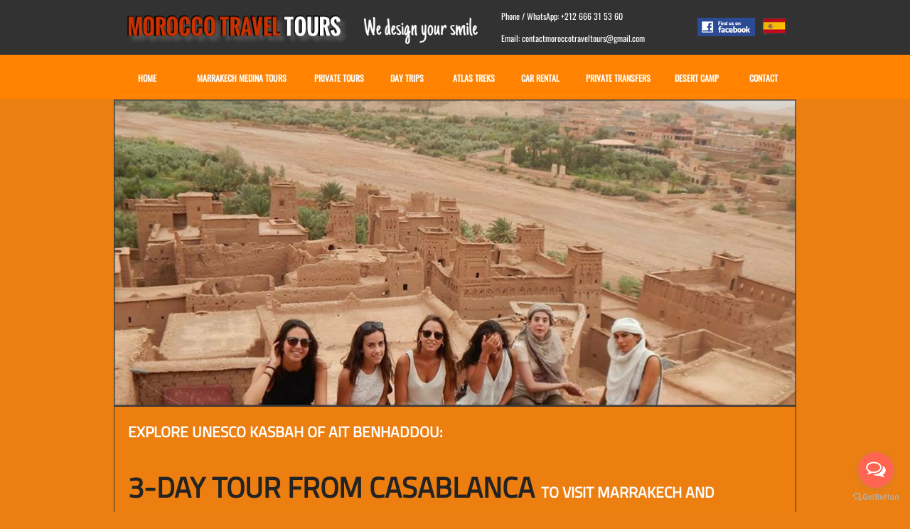

--- FILE ---
content_type: text/html
request_url: https://www.moroccotravel-tours.com/private-3-day-tour-from-casablanca-to-marrakech-and-ouarzazate.html
body_size: 39336
content:
<!DOCTYPE html>
<html lang="en-us"><head><meta charset="UTF-8"><title>3,4,5 day tour from Casablanca to Marrakech and Ouarzazate,Casablanca to Atlas mountains trip</title><meta name="viewport" content="width=960"><meta name="keywords" content="3,4,5 day tour from Casablanca to Marrakech and Ouarzazate,Casablanca to Atlas mountains trip, Morocco travel Tours ,morocco Excursions,morocco perfect tour,morocco destination"><meta name="description" content="We organize private 3 day tour from Casablanca to Marrakech and Ouarzazate via High Atlas mountains in popular private Morocco trip &amp; travel."><meta name="author" content="Marrakech Guided Tours in Morocco"><meta name="robots" content="index,follow">
<!--Master A Head-->
		<link rel="preload" href='https://fonts.googleapis.com/css?family=Oswald&display=swap' rel='stylesheet' type='text/css'>
		<link rel="preload" href='https://fonts.googleapis.com/css?family=Montserrat&display=swap' rel='stylesheet' type='text/css'>
		<link rel="preload" href='https://fonts.googleapis.com/css?family=Titillium+Web&display=swap' rel='stylesheet' type='text/css'>
<link rel="stylesheet" type="text/css" href="wpscripts-es/wpstyles.css"><style type="text/css">@font-face { font-family: 'Oswald'; src: url('wpscripts-es/wpb46e2df0.ttf'); }.OBJ-1,.OBJ-1:link,.OBJ-1:visited { background-image:url('wpimages/wp2bc919c7_1a.png');background-repeat:no-repeat;background-position:0px 0px;text-decoration:none;display:block;position:absolute; }.OBJ-1:hover { background-position:0px -102px; }.OBJ-1:active,a:link.OBJ-1.Activated,a:link.OBJ-1.Down,a:visited.OBJ-1.Activated,a:visited.OBJ-1.Down,.OBJ-1.Activated,.OBJ-1.Down { background-position:0px -51px; }.OBJ-1:focus { outline-style:none; }button.OBJ-1 { background-color:transparent;border:none 0px;padding:0;display:inline-block;cursor:pointer; }button.OBJ-1:disabled { pointer-events:none; }.OBJ-1.Inline { display:inline-block;position:relative;line-height:normal; }.OBJ-1 span,.OBJ-1:link span,.OBJ-1:visited span { color:#ffffff;font-family:Oswald,serif;font-weight:bold;text-decoration:none;text-align:center;text-transform:uppercase;font-style:normal;left:2px;top:16px;width:89px;height:19px;line-height:19px;font-size:12px;display:block;position:absolute;cursor:pointer; }.OBJ-1.Disabled span,a:link.OBJ-1.Disabled span,a:visited.OBJ-1.Disabled span,a:hover.OBJ-1.Disabled span,a:active.OBJ-1.Disabled span { color:#e0e0e0; }.OBJ-2 { line-height:51px; }.OBJ-3,.OBJ-3:link,.OBJ-3:visited { background-image:url('wpimages/wpa2576170_1a.png');background-repeat:no-repeat;background-position:0px 0px;text-decoration:none;display:block;position:absolute; }.OBJ-3:hover { background-position:0px -102px; }.OBJ-3:active,a:link.OBJ-3.Activated,a:link.OBJ-3.Down,a:visited.OBJ-3.Activated,a:visited.OBJ-3.Down,.OBJ-3.Activated,.OBJ-3.Down { background-position:0px -51px; }.OBJ-3:focus { outline-style:none; }button.OBJ-3 { background-color:transparent;border:none 0px;padding:0;display:inline-block;cursor:pointer; }button.OBJ-3:disabled { pointer-events:none; }.OBJ-3.Inline { display:inline-block;position:relative;line-height:normal; }.OBJ-3 span,.OBJ-3:link span,.OBJ-3:visited span { color:#ffffff;font-family:Oswald,serif;font-weight:bold;text-decoration:none;text-align:center;text-transform:uppercase;font-style:normal;left:2px;top:16px;width:170px;height:19px;line-height:19px;font-size:12px;display:block;position:absolute;cursor:pointer; }.OBJ-3.Disabled span,a:link.OBJ-3.Disabled span,a:visited.OBJ-3.Disabled span,a:hover.OBJ-3.Disabled span,a:active.OBJ-3.Disabled span { color:#e0e0e0; }.OBJ-4,.OBJ-4:link,.OBJ-4:visited { background-image:url('wpimages/wp498297d3_1a.png');background-repeat:no-repeat;background-position:0px 0px;text-decoration:none;display:block;position:absolute; }.OBJ-4:hover { background-position:0px -102px; }.OBJ-4:active,a:link.OBJ-4.Activated,a:link.OBJ-4.Down,a:visited.OBJ-4.Activated,a:visited.OBJ-4.Down,.OBJ-4.Activated,.OBJ-4.Down { background-position:0px -51px; }.OBJ-4:focus { outline-style:none; }button.OBJ-4 { background-color:transparent;border:none 0px;padding:0;display:inline-block;cursor:pointer; }button.OBJ-4:disabled { pointer-events:none; }.OBJ-4.Inline { display:inline-block;position:relative;line-height:normal; }.OBJ-4 span,.OBJ-4:link span,.OBJ-4:visited span { color:#ffffff;font-family:Oswald,serif;font-weight:bold;text-decoration:none;text-align:center;text-transform:uppercase;font-style:normal;left:2px;top:16px;width:95px;height:19px;line-height:19px;font-size:12px;display:block;position:absolute;cursor:pointer; }.OBJ-4.Disabled span,a:link.OBJ-4.Disabled span,a:visited.OBJ-4.Disabled span,a:hover.OBJ-4.Disabled span,a:active.OBJ-4.Disabled span { color:#e0e0e0; }.OBJ-5,.OBJ-5:link,.OBJ-5:visited { background-image:url('wpimages/wp36a1350b_1a.png');background-repeat:no-repeat;background-position:0px 0px;text-decoration:none;display:block;position:absolute; }.OBJ-5:hover { background-position:0px -102px; }.OBJ-5:active,a:link.OBJ-5.Activated,a:link.OBJ-5.Down,a:visited.OBJ-5.Activated,a:visited.OBJ-5.Down,.OBJ-5.Activated,.OBJ-5.Down { background-position:0px -51px; }.OBJ-5:focus { outline-style:none; }button.OBJ-5 { background-color:transparent;border:none 0px;padding:0;display:inline-block;cursor:pointer; }button.OBJ-5:disabled { pointer-events:none; }.OBJ-5.Inline { display:inline-block;position:relative;line-height:normal; }.OBJ-5 span,.OBJ-5:link span,.OBJ-5:visited span { color:#ffffff;font-family:Oswald,serif;font-weight:bold;text-decoration:none;text-align:center;text-transform:uppercase;font-style:normal;left:2px;top:16px;width:123px;height:19px;line-height:19px;font-size:12px;display:block;position:absolute;cursor:pointer; }.OBJ-5.Disabled span,a:link.OBJ-5.Disabled span,a:visited.OBJ-5.Disabled span,a:hover.OBJ-5.Disabled span,a:active.OBJ-5.Disabled span { color:#e0e0e0; }.C-1 { line-height:21.00px;font-family:"Oswald", serif;font-style:normal;font-weight:700;color:#ffffff;background-color:transparent;text-decoration:none;font-variant:normal;font-size:12.0px;vertical-align:0; }.C-2 { line-height:21.00px;font-family:"Oswald", serif;font-style:normal;font-weight:normal;color:#ffffff;background-color:transparent;text-decoration:none;font-variant:normal;font-size:12.0px;vertical-align:0; }.C-3 { line-height:21.00px;font-family:"Oswald", serif;font-style:normal;font-weight:normal;color:#2d2d2d;background-color:transparent;text-decoration:none;font-variant:normal;font-size:12.0px;vertical-align:0; }a.C-3:link, a:link .C-3 { color:#424242;text-decoration:underline; }a.C-3:visited, a:visited .C-3 { color:#424242;text-decoration:underline; }a.C-3:hover, a:hover .C-3 { color:#434343;text-decoration:underline; }a.C-3:active, a:active .C-3 { color:#3b3b3b;text-decoration:underline; }.C-4 { line-height:21.00px;font-family:"Oswald", serif;font-style:normal;font-weight:normal;color:#ffffff;background-color:transparent;text-decoration:none;font-variant:normal;font-size:12.0px;vertical-align:0; }a.C-4:link, a:link .C-4, a.C-4:visited, a:visited .C-4, a.C-4:hover, a:hover .C-4, a.C-4:active, a:active .C-4 { color:#ffffff;text-decoration:none; }.C-5 { line-height:21.00px;font-family:"Oswald", serif;font-style:normal;font-weight:700;color:#ffffff;background-color:transparent;text-decoration:none;font-variant:normal;font-size:12.0px;vertical-align:0; }a.C-5:link, a:link .C-5, a.C-5:visited, a:visited .C-5, a.C-5:hover, a:hover .C-5, a.C-5:active, a:active .C-5 { color:#ffffff;text-decoration:none; }.OBJ-6,.OBJ-6:link,.OBJ-6:visited { background-image:url('wpimages/wpe81715d9_1a.png');background-repeat:no-repeat;background-position:0px 0px;text-decoration:none;display:block;position:absolute; }.OBJ-6:hover { background-position:0px -112px; }.OBJ-6:active,a:link.OBJ-6.Activated,a:link.OBJ-6.Down,a:visited.OBJ-6.Activated,a:visited.OBJ-6.Down,.OBJ-6.Activated,.OBJ-6.Down { background-position:0px -56px; }.OBJ-6.Disabled,a:link.OBJ-6.Disabled,a:visited.OBJ-6.Disabled,a:hover.OBJ-6.Disabled,a:active.OBJ-6.Disabled { background-position:0px -168px; }.OBJ-6:focus { outline-style:none; }button.OBJ-6 { background-color:transparent;border:none 0px;padding:0;display:inline-block;cursor:pointer; }button.OBJ-6:disabled { pointer-events:none; }.OBJ-6.Inline { display:inline-block;position:relative;line-height:normal; }.OBJ-7 { line-height:56px; }.C-6 { line-height:29.00px;font-family:"Oswald", serif;font-style:normal;font-weight:700;color:#ffffff;background-color:transparent;text-decoration:none;font-variant:normal;font-size:17.3px;vertical-align:0; }.C-7 { line-height:27.00px;font-family:"Oswald", serif;font-style:normal;font-weight:normal;color:#000000;background-color:transparent;text-decoration:none;font-variant:normal;font-size:16.0px;vertical-align:0; }.C-8 { line-height:26.00px;font-family:"Oswald", serif;font-style:normal;font-weight:normal;color:#ffffff;background-color:transparent;text-decoration:none;font-variant:normal;font-size:14.7px;vertical-align:0; }.C-9 { line-height:26.00px;font-family:"Oswald", serif;font-style:normal;font-weight:normal;color:#ffffff;background-color:transparent;text-decoration:none;font-variant:normal;font-size:14.7px;vertical-align:0; }a.C-9:link, a:link .C-9 { color:#424242;text-decoration:underline; }a.C-9:visited, a:visited .C-9 { color:#424242;text-decoration:underline; }a.C-9:hover, a:hover .C-9 { color:#434343;text-decoration:underline; }a.C-9:active, a:active .C-9 { color:#3b3b3b;text-decoration:underline; }.C-10 { line-height:8.00px;font-family:"Verdana", sans-serif;font-style:normal;font-weight:normal;color:#000000;background-color:transparent;text-decoration:none;font-variant:normal;font-size:6.7px;vertical-align:0; }.C-11 { line-height:26.00px;font-family:"Oswald", serif;font-style:normal;font-weight:normal;color:#000000;background-color:transparent;text-decoration:none;font-variant:normal;font-size:14.7px;vertical-align:0; }a.C-11:link, a:link .C-11 { color:#424242;text-decoration:underline; }a.C-11:visited, a:visited .C-11 { color:#424242;text-decoration:underline; }a.C-11:hover, a:hover .C-11 { color:#434343;text-decoration:underline; }a.C-11:active, a:active .C-11 { color:#3b3b3b;text-decoration:underline; }.C-12 { line-height:18.00px;font-family:"Verdana", sans-serif;font-style:normal;font-weight:normal;color:#000000;background-color:transparent;text-decoration:none;font-variant:normal;font-size:16.0px;vertical-align:0; }@font-face { font-family: 'Titillium Web'; src: url('wpscripts-es/wp835571d2.ttf'); }.P-1 { text-align:left;line-height:1px;font-family:"Titillium Web", serif;font-style:normal;font-weight:700;color:#ffffff;background-color:transparent;font-variant:normal;font-size:21.0px;vertical-align:0; }.C-13 { line-height:32.00px;font-family:"Titillium Web", serif;font-style:normal;font-weight:700;color:#ffffff;background-color:transparent;text-decoration:none;font-variant:normal;font-size:21.3px;vertical-align:0; }.P-2 { text-align:left;line-height:1px;font-family:"Titillium Web", serif;font-style:normal;font-weight:700;color:#232323;background-color:transparent;font-variant:normal;font-size:40.0px;vertical-align:0; }.C-14 { line-height:61.00px;font-family:"Titillium Web", serif;font-style:normal;font-weight:700;color:#232323;background-color:transparent;text-decoration:none;font-variant:normal;font-size:40.0px;vertical-align:0; }.C-15 { line-height:32.00px;font-family:"Titillium Web", serif;font-style:normal;font-weight:700;color:#00121d;background-color:transparent;text-decoration:none;font-variant:normal;font-size:21.3px;vertical-align:0; }.C-16 { line-height:32.00px;font-family:"Titillium Web", serif;font-style:normal;font-weight:700;color:#323232;background-color:transparent;text-decoration:none;font-variant:normal;font-size:21.3px;vertical-align:0; }@font-face { font-family: 'Montserrat'; src: url('wpscripts-es/wpefa5ade2.ttf'); }.C-17 { line-height:22.00px;font-family:"Montserrat", serif;font-style:normal;font-weight:normal;color:#ffffff;background-color:transparent;text-decoration:none;font-variant:normal;font-size:16.0px;vertical-align:0; }.C-18 { line-height:22.00px;font-family:"Montserrat", serif;font-style:normal;font-weight:normal;color:#ffffff;background-color:transparent;text-decoration:underline;font-variant:normal;font-size:16.0px;vertical-align:0; }.C-19 { line-height:22.00px;font-family:"Montserrat", serif;font-style:normal;font-weight:normal;color:#ffffff;background-color:transparent;text-decoration:underline;font-variant:normal;font-size:16.0px;vertical-align:0; }a.C-19:link, a:link .C-19 { color:#424242;text-decoration:underline; }a.C-19:visited, a:visited .C-19 { color:#424242;text-decoration:underline; }a.C-19:hover, a:hover .C-19 { color:#434343;text-decoration:underline; }a.C-19:active, a:active .C-19 { color:#3b3b3b;text-decoration:underline; }.C-20 { line-height:32.00px;font-family:"Titillium Web", serif;font-style:normal;font-weight:700;color:#323232;background-color:transparent;text-decoration:underline;font-variant:normal;font-size:21.3px;vertical-align:0; }.OBJ-8 { background:transparent url('wpimages/wpe8f132cb.png') no-repeat left top; }.P-3 { text-align:center;margin-bottom:10.9px;line-height:1px;font-family:"Montserrat", serif;font-style:normal;font-weight:700;color:#ffffff;background-color:transparent;font-variant:normal;font-size:19.0px;vertical-align:0; }.C-21 { line-height:26.00px;font-family:"Montserrat", serif;font-style:normal;font-weight:700;color:#ffffff;background-color:transparent;text-decoration:none;font-variant:normal;font-size:18.7px;vertical-align:0; }a.C-21:link, a:link .C-21 { color:#ffffff;text-decoration:underline; }a.C-21:visited, a:visited .C-21 { color:#ffffff; }a.C-21:hover, a:hover .C-21 { color:#ff8200;text-decoration:underline; }a.C-21:active, a:active .C-21 { color:#ff8200;text-decoration:underline; }.OBJ-9 { background:transparent url('wpimages/wp42b9722b.png') no-repeat left top; }</style><script type="text/javascript" src="wpscripts-es/jquery.js"></script><script type="text/javascript" src="wpscripts-es/jquery.wputils.js"></script><script type="text/javascript" src="wpscripts-es/jquery.wplightbox.js"></script><script type="text/javascript">wpRedirectMobile('private-3-day-tour-from-casablanca-to-marrakech-and-ouarzazate-m.html',0);
$(document).ready(function() {
$("a.ActiveButton").bind({ mousedown:function(){if ( $(this).attr('disabled') === undefined ) $(this).addClass('Activated');}, mouseleave:function(){ if ( $(this).attr('disabled') === undefined ) $(this).removeClass('Activated');}, mouseup:function(){ if ( $(this).attr('disabled') === undefined ) $(this).removeClass('Activated');}});$('.wplightbox').wplightbox({"loadBtnSrc":"wpimages/lightbox_load.gif","playBtnSrc":"wpimages/lightbox_play.png","playOverBtnSrc":"wpimages/lightbox_play_over.png","pauseBtnSrc":"wpimages/lightbox_pause.png","pauseOverBtnSrc":"wpimages/lightbox_pause_over.png","border_e":"wpimages/lightbox_e_6.png","border_n":"wpimages/lightbox_n_6.png","border_w":"wpimages/lightbox_w_6.png","border_s":"wpimages/lightbox_s_6.png","border_ne":"wpimages/lightbox_ne_6.png","border_se":"wpimages/lightbox_se_6.png","border_nw":"wpimages/lightbox_nw_6.png","border_sw":"wpimages/lightbox_sw_6.png","closeBtnSrc":"wpimages/lightbox_close_2.png","closeOverBtnSrc":"wpimages/lightbox_close_over_2.png","nextBtnSrc":"wpimages/lightbox_next_2.png","nextOverBtnSrc":"wpimages/lightbox_next_over_2.png","prevBtnSrc":"wpimages/lightbox_prev_2.png","prevOverBtnSrc":"wpimages/lightbox_prev_over_2.png","blankSrc":"wpscripts-es/blank.gif","bBkgrndClickable":true,"strBkgrndCol":"#000000","nBkgrndOpacity":0.5,"strContentCol":"#ffffff","nContentOpacity":0.8,"strCaptionCol":"#ec7f12","nCaptionOpacity":1.0,"nCaptionType":1,"bCaptionCount":true,"strCaptionFontType":"Tahoma,Serif","strCaptionFontCol":"#ffffff","nCaptionFontSz":15,"bShowPlay":true,"bAnimateOpenClose":true,"nPlayPeriod":2000});enableSmoothScroll();});
</script><link rel="icon" href="favicon.ico" type="image/x-icon" sizes="16x16 32x32 48x48 64x64"><link rel="shortcut icon" href="favicon.ico" type="image/x-icon" sizes="16x16 32x32 48x48 64x64"><script>
  (function(i,s,o,g,r,a,m){i['GoogleAnalyticsObject']=r;i[r]=i[r]||function(){
  (i[r].q=i[r].q||[]).push(arguments)},i[r].l=1*new Date();a=s.createElement(o),
  m=s.getElementsByTagName(o)[0];a.async=1;a.src=g;m.parentNode.insertBefore(a,m)
  })(window,document,'script','//www.google-analytics.com/analytics.js','ga');

  ga('create', 'UA-42446438-1', 'morocco-cameltrekking.com');
  ga('send', 'pageview');

</script></head><body style="height:2198px;background:#ec7f12 url('wpimages/wp3765603d_1a.png') repeat-x scroll center top;background-size:auto;">
<!--Master A Body Start-->
		
		<!-- GetButton.io widget -->
<script type="text/javascript">
    (function () {
        var options = {
            whatsapp: "+212 666 31 53 60", // WhatsApp number
            email: "contactmoroccotraveltours@gmail.com", // Email
            call_to_action: "Message us", // Call to action
            button_color: "#FF6550", // Color of button
            position: "right", // Position may be 'right' or 'left'
            order: "whatsapp,email", // Order of buttons
        };
        var proto = document.location.protocol, host = "getbutton.io", url = proto + "//static." + host;
        var s = document.createElement('script'); s.type = 'text/javascript'; s.async = true; s.src = url + '/widget-send-button/js/init.js';
        s.onload = function () { WhWidgetSendButton.init(host, proto, options); };
        var x = document.getElementsByTagName('script')[0]; x.parentNode.insertBefore(s, x);
    })();
</script>
<!-- /GetButton.io widget -->

		<script type="text/javascript">
$(document).ready(function () {
    //Disable cut copy paste
    $('body').bind('cut copy paste', function (e) {
        e.preventDefault();
    });
   
    //Disable mouse right click
    $("body").on("contextmenu",function(e){
        return false;
    });
});
</script>
<div style="height:inherit;width:100%;min-width:960px;margin:0;position:absolute;background:transparent url('wpimages/wp08d95f59_1a.png') repeat-x scroll center 77px;background-size:auto;"></div><div style="height:inherit;width:100%;min-width:960px;margin:0;position:absolute;background:transparent url('wpimages/wpee1f9cfe_1a.png') repeat-x scroll center bottom;background-size:auto;"></div><div id="divMain" style="background:transparent;margin-left:auto;margin-right:auto;position:relative;width:960px;height:2198px;"><div style="position:absolute;left:0px;top:74px;width:960px;height:72px;"><a href="./" id="nav_19_B1" class="OBJ-1 ActiveButton OBJ-2" style="display:block;position:absolute;left:0px;top:10px;width:93px;height:51px;"><span>Home</span></a><a href="guided-marrakech-medina-excursions.html" id="nav_19_B2" class="OBJ-3 ActiveButton OBJ-2" style="display:block;position:absolute;left:93px;top:10px;width:174px;height:51px;"><span>Marrakech&nbsp;Medina&nbsp;Tours</span></a><a href="tours-in-morocco.html" id="nav_19_B3" class="OBJ-4 ActiveButton OBJ-2" style="display:block;position:absolute;left:267px;top:10px;width:99px;height:51px;"><span>Private&nbsp;Tours</span></a><a href="day-trips.html" id="nav_19_B4" class="OBJ-1 ActiveButton OBJ-2" style="display:block;position:absolute;left:366px;top:10px;width:93px;height:51px;"><span>Day&nbsp;Trips</span></a><a href="camel-trek-morocco.html" id="nav_19_B5" class="OBJ-1 ActiveButton OBJ-2" style="display:block;position:absolute;left:460px;top:10px;width:93px;height:51px;"><span>Atlas&nbsp;Treks</span></a><a href="car-rental-marrakech.html" id="nav_19_B6" class="OBJ-1 ActiveButton OBJ-2" style="display:block;position:absolute;left:553px;top:10px;width:93px;height:51px;"><span>Car&nbsp;Rental</span></a><a href="transfer.html" id="nav_19_B7" class="OBJ-5 ActiveButton OBJ-2" style="display:block;position:absolute;left:646px;top:10px;width:127px;height:51px;"><span>Private&nbsp;Transfers</span></a><a href="desert-sahara-camp.html" id="nav_19_B8" class="OBJ-1 ActiveButton OBJ-2" style="display:block;position:absolute;left:773px;top:10px;width:93px;height:51px;"><span>Desert&nbsp;camp</span></a><a href="contact-us.html" id="nav_19_B9" class="OBJ-1 ActiveButton OBJ-2" style="display:block;position:absolute;left:867px;top:10px;width:93px;height:51px;"><span>Contact</span></a></div><map id="map1" name="map1"><area shape="poly" coords="36,27,34,22,34,12,36,7,34,5,3,5,2,16,2,26,6,28,9,27,13,26,18,26,26,27,31,28" href="https://www.moroccotravel-tours.com/bienvenidos.html" alt=""></map><img alt="" usemap="#map1" src="wpimages/wpc2743487_1a.png" style="position:absolute;left:911px;top:21px;width:38px;height:32px;"><img alt="" src="wpimages/wpee915792_1a.png" style="position:absolute;left:352px;top:24px;width:160px;height:38px;"><map id="map2" name="map2"><area shape="poly" coords="57,42,54,33,53,28,54,18,57,10,53,6,40,5,1,5,1,41,7,44,12,43,19,41,34,41,44,42,48,43,57,44" href="https://www.moroccotravel-tours.com/bienvenidos.html" alt=""></map><img alt="" usemap="#map2" src="wpimages/wp37aef1c9_1a.png" style="position:absolute;left:624px;top:1793px;width:58px;height:49px;"><map id="map3" name="map3"><area shape="poly" coords="116,0,1,0,0,3,0,33,1,37,116,37" href="https://www.facebook.com/pages/Morocco-travel-tour/394018114064420" target="_blank" alt=""></map><img alt="" usemap="#map3" src="wpimages/wpf929058f_1a.png" style="position:absolute;left:722px;top:1799px;width:116px;height:37px;"><map id="map4" name="map4"><area shape="poly" coords="132,96,134,88,134,44,133,6,130,3,4,3,2,7,2,85,3,95,5,97,131,97" href="https://www.tripadvisor.com/Attraction_Review-g293732-d10209578-Reviews-Morocco_Travel_Tours-Casablanca_Grand_Casablanca_Region.html" target="_blank" alt=""></map><img alt="" usemap="#map4" src="wpimages/wp2ec4f4fc_1a.png" style="position:absolute;left:217px;top:2000px;width:135px;height:97px;"><div style="position:absolute;left:213px;top:2140px;width:535px;height:35px;overflow:hidden;"><p class="Body"><span class="C-1">Morocco Travel Tours.<span class="C-2"> 2025/2026 Website designed by <a href="https://www.gomarnad.com" target="_blank" class="C-3">Local Web Experts</a></span></span></p></div><img alt="" src="wpimages/wp2474801a_1a.png" style="position:absolute;left:6px;top:1882px;width:213px;height:213px;"><div style="position:absolute;left:545px;top:12px;width:217px;height:28px;overflow:hidden;"><p class="Body"><span class="C-2">Phone / WhatsApp: +212 666 31 53 60</span></p></div><div style="position:absolute;left:545px;top:43px;width:264px;height:25px;overflow:hidden;"><p class="Body"><a href="mailto:contactmoroccotraveltours@gmail.com" class="C-4">Email: contactmoroccotraveltours@gmail.com</a></p></div><div style="position:absolute;left:256px;top:1878px;width:393px;height:28px;overflow:hidden;"><p class="Body"><span class="C-1">+212 666 31 53 60</span></p></div><img alt="" src="wpimages/wp6e26202f_1a.png" style="position:absolute;left:215px;top:1932px;width:21px;height:16px;"><div style="position:absolute;left:251px;top:1932px;width:388px;height:25px;overflow:hidden;"><p class="Body"><a href="mailto:contactmoroccotraveltours@gmail.com" class="C-5">contactmoroccotraveltours@gmail.com</a></p></div><img alt="" src="wpimages/wp97d4c51a_1a.png" style="position:absolute;left:204px;top:1872px;width:47px;height:30px;"><img alt="" src="wpimages/wpa5249d60_1a.png" style="position:absolute;left:392px;top:1989px;width:109px;height:109px;"><img alt="" src="wpimages/wp41a483eb_1a.png" style="position:absolute;left:213px;top:1967px;width:342px;height:1px;"><img alt="" src="wpimages/wp1b483400_1a.png" style="position:absolute;left:213px;top:2126px;width:300px;height:1px;"><a href="#" id="btn_21" class="OBJ-6 ActiveButton OBJ-7" style="position:absolute;left:883px;top:1790px;width:56px;height:56px;"></a><div style="position:absolute;left:215px;top:2176px;width:320px;height:5px;">
<a href="https://info.flagcounter.com/4CPX"><img src="https://s10.flagcounter.com/count2/4CPX/bg_FFFFFF/txt_000000/border_CCCCCC/columns_4/maxflags_24/viewers_0/labels_0/pageviews_0/flags_0/percent_0/" alt="Flag Counter" border="0"></a>
</div><img src="wpimages/wp5fb95f86_1a.png" alt="" width="315" height="46" style="position:absolute;left:18px;top:20px;width:315px;height:46px;"><div style="position:absolute;left:595px;top:1900px;width:353px;height:291px;overflow:hidden;"><h3 class="Heading-3"><span class="C-6">GUIDED MARRAKECH MEDINA TOURS 2025/2026</span></h3><p class="Normal"><span class="C-7"><br></span></p><p class="Default"><span class="C-8">* <a href="marrakech-medina-food-tour.html" class="C-9">Food tour in the Medina of Marrakech</a></span></p><p class="Normal"><span class="C-10"><br></span></p><p class="Default"><span class="C-8">* <a href="marrakech-handicrafts-souks-tour.html" class="C-9">Marrakech Shopping crafts guided Tour</a></span></p><p class="Normal"><span class="C-10"><br></span></p><p class="Default"><span class="C-8">* <a href="hidden-sides-of-marrakech-tour.html" class="C-9">Marrakech Hidden Sides Tour</a></span></p><p class="Normal"><span class="C-10"><br></span></p><p class="Default"><span class="C-8">* <a href="marrakech-gardens-horse-drawn-carriage-tour.html" class="C-9">Marrakech Gardens Tour by Horse Drawn Carriage</a></span></p><p class="Normal"><span class="C-10"><br></span></p><p class="Default"><span class="C-8">* <a href="historical-tour-of-marrakech-with-guide.html" class="C-11">Private Historical Tour of the Marrakech</a></span></p><p class="Normal"><span class="C-12"><br></span></p></div><img alt="" src="wpimages/wp3e250b6e_1a.png" style="position:absolute;left:392px;top:1796px;width:177px;height:42px;"><img src="wpimages/wp7c00ad3f_1a.png" alt="" width="315" height="45" style="position:absolute;left:35px;top:1799px;width:315px;height:45px;"><map id="map5" name="map5"><area shape="poly" coords="81,0,1,0,0,2,0,26,81,26" href="https://www.facebook.com/pages/Morocco-travel-tour/394018114064420" target="_blank" alt=""></map><img alt="" usemap="#map5" src="wpimages/wpf54f61b1_1a.png" style="position:absolute;left:821px;top:25px;width:81px;height:26px;"><a data-lightbox="{&quot;galleryId&quot;:&quot;wplightbox&quot;,&quot;caption&quot;:&quot;Morocco Travel Tours&quot;,&quot;width&quot;:800,&quot;height&quot;:600}" class="wplightbox" href="aitbenhaddou-morocco-2.jpg"><img alt="Morocco Travel Tours,private tours and excursions" title="Morocco Travel Tours,private tours and excursions" src="wpimages/wpc78878ff_01_1a.jpg" style="position:absolute;left:0px;top:140px;width:960px;height:431px;"></a><div class="OBJ-9" style="position:absolute;left:0px;top:571px;width:960px;height:1192px;"><div style="position:absolute;left:20px;top:20px;width:920px;height:603px;overflow:hidden;"><h1 class="Heading-1 P-1"><span class="C-13">EXPLORE UNESCO KASBAH OF AIT BENHADDOU:</span></h1><h1 class="Heading-1 P-2"><span class="C-14">3-<wbr>DAY TOUR FROM CASABLANCA </span><span class="C-13">TO VISIT MARRAKECH AND OUARZAZATE IN HIGH ATLAS</span></h1><p class="Body"><span class="C-15"><br></span></p><p class="Default3"><span class="C-16">DAY 1: </span><span class="C-17">Today we will drive to Ouarzazate via the high atlas mountains, in the way we will stop for photos of the beautifull vues of the mountains, when we reach ouarzazate we will begin by the film studios located in the entrance of the town, then the famous kasbah of Taourirt the ex residence of the familly glaouie, then the musee of the cinema. Overnight in Ouarzazate.</span></p><p class="Normal2"><span class="C-12"><br></span></p><p class="Default3"><span class="C-16">DAY 2 : </span><span class="C-17">Today we will drive from Ouarzazate to the UNESCO site of aitbenhaddou a home of dozens of films such as GLADIATOR, LAWRENCE OF ARABIA…. After the visit of the site we will continue via the old caravan pass routes, we visit the kasbah of telouet before to cross the highest pass routes the TIZIN-<wbr>TICHKA PASS 2260m alt, by the evening we arrive to Marrakech, to explore the climat night of it’s square, &nbsp;overnight in Marrakech.</span></p><p class="Default3"><span class="C-17"><br></span></p><p class="Default3"><span class="C-16">DAY 3 : </span><span class="C-17">After the breakfast you will start your Marrakech city tour&nbsp;, the koutoubia mosque, saadian tombs, bahia palace, majorelles gardens, the famous jamma lafna square and the souks, by the evening transfer to casablanca or elswhere on request.</span></p><p class="Default3"><span class="C-17"><br></span></p><p class="Default3"><span class="C-17"><br></span></p><p class="Default3"><span class="C-18">For more details and informations please <a href="contact-us.html" class="C-19">contact us.</a></span></p></div><div style="position:absolute;left:458px;top:682px;width:482px;height:446px;overflow:hidden;"><p class="Body"><span class="C-20">INCLUDED IN 3 DAY CASABLANCA TRIP:</span></p><p class="Body"><span class="C-17">Private transport in 4×4 </span></p><p class="Body"><span class="C-17">Driver / experienced guide</span></p><p class="Body"><span class="C-17">Accommodation in hotel / riad</span></p><p class="Body"><span class="C-17">Dinners and breakfasts</span></p><p class="Normal2"><span class="C-12"><br></span></p><p class="Body"><span class="C-20">NOT INCLUDED:</span></p><p class="Body"><span class="C-17">Plane tickets (we will pick up you at the airport/ferry port/train station)</span></p><p class="Body"><span class="C-17">Lunches and drinks</span></p><p class="Body"><span class="C-17">Tickets for Monuments and tips</span></p></div><a data-lightbox="{&quot;galleryId&quot;:&quot;wplightbox&quot;,&quot;caption&quot;:&quot;Morocco Travel Tours&quot;,&quot;width&quot;:800,&quot;height&quot;:600}" class="wplightbox" href="marrakech-jamma-el-fna-henna.jpg"><img alt="Morocco Travel Tours,private tours and excursions" title="Morocco Travel Tours,private tours and excursions" src="wpimages/wp8702afee_01_1a.jpg" style="position:absolute;left:20px;top:683px;width:366px;height:217px;"></a><a data-lightbox="{&quot;galleryId&quot;:&quot;wplightbox&quot;,&quot;caption&quot;:&quot;Morocco Travel Tours&quot;,&quot;width&quot;:800,&quot;height&quot;:600}" class="wplightbox" href="atlas-mountains-morocco-2.jpg"><img alt="Morocco Travel Tours,private tours and excursions" title="Morocco Travel Tours,private tours and excursions" src="wpimages/wpde82015e_01_1a.jpg" style="position:absolute;left:20px;top:900px;width:366px;height:217px;"></a><div class="OBJ-8" style="position:absolute;left:20px;top:625px;width:226px;height:58px;"></div><div style="position:absolute;left:20px;top:637px;width:226px;height:40px;overflow:hidden;"><p class="Sub-Title P-3"><a href="contact-us.html" class="C-21">CONTACT US</a></p></div></div><table id="nav_19_B2M" data-fade="0" data-minwidth="160" data-hOffset="3" data-vOffset="0" data-xPad="11" data-yPad="11" data-balance="1" style="visibility:hidden;"><tr><td><a title="" href="marrakech-medina-food-tour.html">Marrakech Medina Food Tour</a></td></tr><tr><td><a title="" href="historical-tour-of-marrakech-with-guide.html">Marrakech Historical Tour</a></td></tr><tr><td><a title="" href="hidden-sides-of-marrakech-tour.html">The Hidden Sides of Marrakech Tour</a></td></tr><tr><td><a title="" href="marrakech-handicrafts-souks-tour.html">Marrakech Souks &amp; Handicrafts Tour</a></td></tr><tr><td><a title="" href="marrakech-gardens-horse-drawn-carriage-tour.html">Marrakech Gardens Horse Drawn Carriage</a></td></tr></table><table id="nav_19_B3M" data-fade="0" data-minwidth="160" data-hOffset="3" data-vOffset="0" data-xPad="11" data-yPad="11" data-balance="1" style="visibility:hidden;"><tr><td><a title="" href="private-tours-from-marrakech.html" id="nav_19_B3M_L1">Tours from Marrakech</a></td></tr><tr><td><a title="" href="private-tours-from-fes.html" id="nav_19_B3M_L2">Desert tours from Fes</a></td></tr><tr><td><a title="" href="tours-from-ouarzazate-to-merzouga.html" id="nav_19_B3M_L3">Tours from Ouarzazate</a></td></tr><tr><td><a title="" href="private-tours-from-casablanca.html" id="nav_19_B3M_L4">Tours from Casablanca</a></td></tr><tr><td><a title="" href="private-tours-from-tangier.html" id="nav_19_B3M_L5">Tour from Tangier</a></td></tr><tr><td><a title="" href="private-tours-from-agadir.html" id="nav_19_B3M_L6">Tours from Agadir</a></td></tr></table><table id="nav_19_B3M_M1" data-fade="0" data-minwidth="160" data-hOffset="3" data-vOffset="0" data-xPad="11" data-yPad="11" data-balance="1" style="visibility:hidden;"><tr><td><a title="" href="2-days-from-marrakech-to-zagora.html">2 Day tour to Atlas and Zagora desert</a></td></tr><tr><td><a title="" href="2-days-from-marrakech-to-essaouira-and-agadir.html">2 Day tour to Essaouira and Agadir</a></td></tr><tr><td><a title="" href="3-days-from-marrakech-to-merzouga-desert.html">3 Day tour to Merzouga desert</a></td></tr><tr><td><a title="" href="4-days-from-marrakech-to-merzouga-desert.html">4 Day tour to Merzouga desert</a></td></tr><tr><td><a title="" href="morocco-from-the-inside-4-days.html">4 Day Morocco tour from the inside</a></td></tr><tr><td><a title="" href="morocco-mountains-discovery-4-days.html">4 Day tour to discover Atlas mountains</a></td></tr><tr><td><a title="" href="highlight-of-morocco-4-days.html">4 Day tour to explore Highlight of Morocco</a></td></tr><tr><td><a title="" href="5-days-from-marrakech-to-merzouga-desert.html">5 Day camel trek tour to Sahara desert</a></td></tr></table><table id="nav_19_B3M_M2" data-fade="0" data-minwidth="160" data-hOffset="3" data-vOffset="0" data-xPad="11" data-yPad="11" data-balance="1" style="visibility:hidden;"><tr><td><a title="" href="2-days-from-fes-to-merzouga.html">2 Day camel trekking tour in Merzouga desert</a></td></tr><tr><td><a title="" href="3-day-tour-from-fes-to-merzouga-and-marrakech.html">3 Day tour to Sahara desert and Marrakech</a></td></tr><tr><td><a title="" href="4-days-tour-from-fes-to-merzouga.html">4 Day tour to explore desert and Marrakech</a></td></tr></table><table id="nav_19_B3M_M3" data-fade="0" data-minwidth="160" data-hOffset="3" data-vOffset="0" data-xPad="11" data-yPad="11" data-balance="1" style="visibility:hidden;"><tr><td><a title="" href="2-day-tour-from-ouarzazate-to-chegaga-desert.html">2 days from Ouarzazate to chegaga desert</a></td></tr><tr><td><a title="" href="2-day-tour-from-ouarzazate-to-merzouga-desert.html">2 day tour from Ouarzazate to Merzouga desert</a></td></tr></table><table id="nav_19_B3M_M4" data-fade="0" data-minwidth="160" data-hOffset="3" data-vOffset="0" data-xPad="11" data-yPad="11" data-balance="1" style="visibility:hidden;"><tr><td><a title="" href="2-days-tour-from-casablanca-to-volubilis-meknes-and-fes.html">2 Days tour from Casablanca to Volubilis,Meknes and Fes</a></td></tr><tr><td><a title="" href="private-2-day-tour-from-casablanca-to-marrakech-and-atlas-mountains.html">2 day tour from Casablanca to Marrakech and Atlas mountains</a></td></tr><tr><td><a title="" href="private-2-day-tour-from-casablanca-to-ouzoud-waterfalls-and-marrakech.html">2 day tour from Casablanca to Ouzoud and Marrakech</a></td></tr><tr><td><a title="" href="private-2-day-tour-from-casablanca-to-chefchaouen-and-tangier.html">2 Days tour from Casablanca to Chefchaouen and Tangier</a></td></tr><tr><td><a title="" href="private-2-days-trip-from-casablanca-to-chefchaouen-in-rif.html">2 Days trip from Casablanca to Chefchaouen in Rif</a></td></tr><tr><td><a title="" href="private-3-days-tour-from-casablanca-to-marrakech-and-essaouira.html">3 days tour from Casablanca to Marrakech and Essaouira</a></td></tr><tr><td><a title="" href="private-3-day-tour-from-casablanca-to-marrakech-and-atlas-mountains.html">3 day tour from Casablanca to Marrakech and Atlas mountains</a></td></tr><tr><td><a title="" href="private-3-day-tour-from-casablanca-to-marrakech-and-ouarzazate.html" id="nav_19_B3M_M4_L8">3 day tour from Casablanca to Marrakech and Ouarzazate</a></td></tr><tr><td><a title="" href="4-days-tour-from-casablanca-to-volubilis-fes-chefchaouen-and-tangier.html">4 day Casablanca tour to Fes ,Chefchaouen and Tangier</a></td></tr><tr><td><a title="" href="4-days-tour-from-casablanca-to-fes-merzouga-desert-and-marrakech.html">4 Days tour from Casablanca to Fes ,desert and Marrakech</a></td></tr><tr><td><a title="" href="7-days-private-tour-from-casablanca.html">7 Day Morocco tour from Casablanca</a></td></tr><tr><td><a title="" href="8-days-from-casablanca-to-marrakech-and-merzouga-desert.html">8 Days Morocco tour from Casablanca</a></td></tr><tr><td><a title="" href="10-days-private-tour-from-casablanca.html">10 Day tour from Casablanca</a></td></tr></table><table id="nav_19_B3M_M5" data-fade="0" data-minwidth="160" data-hOffset="3" data-vOffset="0" data-xPad="11" data-yPad="11" data-balance="1" style="visibility:hidden;"><tr><td><a title="" href="5-days-tour-from-tangier.html">5 Day tour from Tangier</a></td></tr><tr><td><a title="" href="8-days-tour-from-tangier.html">8 Days Tour from Tangier</a></td></tr></table><table id="nav_19_B3M_M6" data-fade="0" data-minwidth="160" data-hOffset="3" data-vOffset="0" data-xPad="11" data-yPad="11" data-balance="1" style="visibility:hidden;"><tr><td><a title="" href="3-days-tour-from-agadir-to-ouarzazatte-and-marrakech.html">3 Day tour to Ouarzazatte and Marrakech</a></td></tr><tr><td><a title="" href="5-days-tour-from-agadir-to-tafraout-desert-and-marrakech.html">5 Day tour to Tafraoute and Marrakech</a></td></tr></table><table id="nav_19_B4M" data-fade="0" data-minwidth="160" data-hOffset="3" data-vOffset="0" data-xPad="11" data-yPad="11" data-balance="1" style="visibility:hidden;"><tr><td><a title="" href="day-trips-from-marrakech.html">Day trips from Marrakech</a></td></tr><tr><td><a title="" href="day-trips-from-agadir.html">Day trips from Agadir</a></td></tr><tr><td><a title="" href="day-trips-from-casablanca.html">Day trips from Casablanca</a></td></tr></table></div><script type="text/javascript" src="wpscripts-es/jsMenu.js"></script><script type="text/javascript">wpmenustack.setCurrent(['nav_19_B3M_M4_L8']);
wpmenustack.setRollovers([['nav_19_B1',''],['nav_19_B2','nav_19_B2M',{"m_vertical":true}],['nav_19_B3M_L1','nav_19_B3M_M1'],['nav_19_B3M_L2','nav_19_B3M_M2'],['nav_19_B3M_L3','nav_19_B3M_M3'],['nav_19_B3M_L4','nav_19_B3M_M4'],['nav_19_B3M_L5','nav_19_B3M_M5'],['nav_19_B3M_L6','nav_19_B3M_M6'],['nav_19_B3','nav_19_B3M',{"m_vertical":true}],['nav_19_B4','nav_19_B4M',{"m_vertical":true}],['nav_19_B5',''],['nav_19_B6',''],['nav_19_B7',''],['nav_19_B8',''],['nav_19_B9','']]);
wpmenustack.setMenus(['nav_19_B2M','nav_19_B3M','nav_19_B4M'],{"m_minwidth":160,"m_hOffset":3,"m_vOffset":0,"m_xPad":11,"m_yPad":11,"m_menuStyle":{"border":"1px solid #e0e0e0"},"m_rowStyle":{"border":"1px solid #e0e0e0"},"m_linkNormalStyle":{"fontSize":"16px","fontFamily":"Oswald,serif","textAlign":"left","color":"#ffffff","backgroundColor":"#ec7f12","fontWeight":"bold","textDecoration":"none","fontStyle":"normal"},"m_linkRolloverStyle":{"color":"#434343","backgroundColor":"#ffffff","textDecoration":"none"},"m_linkPopupStyle":{"backgroundImage":"url(wpimages/wpf6c9d1c6.gif)"},"m_linkRolloverPopupStyle":{"backgroundImage":"url(wpimages/wpae2a10bd.gif)"}});
</script></body></html>


--- FILE ---
content_type: application/javascript
request_url: https://www.moroccotravel-tours.com/wpscripts-es/jquery.wplightbox.js
body_size: 26980
content:

(function($){jQuery.fn.wplightbox=function(settings){settings=jQuery.extend({bShowToolTip:false,strCloseToolTip:'Close (Esc)',strPrevToolTip:'Previous (<)',strNextToolTip:'Next (>)',strPlayToolTip:'Play',strPauseToolTip:'Pause',bBkgrndClickable:true,strBkgrndCol:'#000000',nBkgrndOpacity:0.5,strContentCol:'#ffffff',nContentOpacity:0.8,strCaptionCol:'#555555',nCaptionOpacity:1.0,nCaptionType:1,bCaptionCount:true,strCaptionFontType:'Tahoma,Serif',strCaptionFontCol:'#ffffff',nCaptionFontSz:15,bShowPlay:true,bAnimateOpenClose:true,nPlayPeriod:2000,loadBtnSrc:'',blankSrc:'',playBtnSrc:'',playOverBtnSrc:'',pauseBtnSrc:'',pauseOverBtnSrc:'',closeBtnSrc:'',closeOverBtnSrc:'',nextBtnSrc:'',nextOverBtnSrc:'',prevBtnSrc:'',prevOverBtnSrc:'',border_n:'',border_e:'',border_s:'',border_w:'',border_ne:'',border_nw:'',border_se:'',border_sw:'',nZIndex:151,nPlayBtnOffset:18,nNextBtnSz:35,nLoadBtnSz:50,nPlayBtnSz:40,nBtnOffset:10,nTableBorderSz:10,nCaptionPadding:15,nCaptionOffset:10,bShowTranspBkgrndDiv:true},settings);var eContent={Image:0,Iframe:1,Flash:2,QuickTime:3};var eCaption={NoCaption:0,ExternalDivBottom:1,ExternalDivTop:2};var eMouseOver={None:0,Next:1,Prev:2};var m_nContentType=eContent.Image;var m_AnchorArray=[];var m_nArrayPos=0;var m_nArraySize=0;var $m_BackgroundDiv=null;var $m_Table=null;var $m_Content=null;var $m_ContentContainer=null;var $m_CloseDiv=null;var $m_NextDiv=null;var $m_PrevDiv=null;var $m_PlayDiv=null;var $m_CaptionContainer=null;var $m_Caption=null;var m_strCloseTitle=settings.bShowToolTip?'title="'+settings.strCloseToolTip+'"':'';var m_strPrevTitle=settings.bShowToolTip?'title="'+settings.strPrevToolTip+'"':'';var m_strNextTitle=settings.bShowToolTip?'title="'+settings.strNextToolTip+'"':'';var m_strPlayTitle=settings.bShowToolTip?'title="'+settings.strPlayToolTip+'"':'';var m_bResizing=false;var m_bClosing=false;var m_nResizeStep=0;var m_nResizeTimerId=0;var m_bChangingContent=false;var m_bSingleItem=false;var m_strSource;var m_strCaption;var m_nContentWidth=0;var m_nContentHeight=0;var m_nContentLeft=0;var m_nContentTop=0;var m_nOldContentWidth=m_nContentWidth;var m_nOldContentHeight=m_nContentHeight;var m_nOldContentLeft=m_nContentLeft;var m_nOldContentTop=m_nContentTop;var m_nDefaultWidth=600;var m_nDefaultHeight=400;var m_nCaptionHeight=settings.nCaptionFontSz+settings.nCaptionPadding;var m_bPlaying=false;var m_nPlayTimerId=0;this.click(function(){if(!$m_Table){Initialise(this);}return false;});function Initialise(anchor){m_nContentWidth=200;m_nContentHeight=200;m_nContentLeft=GetContentLeft();m_nContentTop=GetContentTop();StoreOldDimensions();var imgLoad=new Image();imgLoad.src=settings.loadBtnSrc;if(settings.bShowTranspBkgrndDiv){$('body').append('<div id="wplightbox_bkgrnd" style="position:absolute; top:0px; left:0px; width:'+GetPageWidth()+'px; height:'+GetPageHeight()+'px; background-color:'+settings.strBkgrndCol+'; z-index:'+settings.nZIndex+'; filter:alpha(opacity='+(100*settings.nBkgrndOpacity)+'); opacity:'+settings.nBkgrndOpacity+'; -moz-opacity:'+settings.nBkgrndOpacity+'; overflow:\'hidden\';"></div>');$m_BackgroundDiv=$('#wplightbox_bkgrnd');}var strTable='<table id="wplightbox_table" cellpadding="0" cellspacing="0" style="margin: auto 0px; text-align:center; align:center; vertical-align:middle; position:absolute; top:'+(GetContentTop()-settings.nTableBorderSz)+'; left:'+(GetContentLeft()-settings.nTableBorderSz)+'; width:'+(m_nContentWidth+(settings.nTableBorderSz*2))+'; height:'+(m_nContentHeight+(settings.nTableBorderSz*2))+'; z-index:'+(settings.nZIndex+1)+'; display:none;">'+'<tbody>'+'<tr style="height:'+settings.nTableBorderSz+'px;">'+'<td id="nw" style="width:'+settings.nTableBorderSz+'px; background-image:url('+settings.border_nw+'); background-repeat:no-repeat;"></td>'+'<td id="n" style=background-image:url('+settings.border_n+'); background-repeat:repeat-x;"></td>'+'<td id="ne" style="width:'+settings.nTableBorderSz+'px; background-image:url('+settings.border_ne+'); background-repeat:no-repeat;"></td>'+'</tr>'+'<tr>'+'<td id="w" style="width:'+settings.nTableBorderSz+'px; background-image:url('+settings.border_w+'); background-repeat:repeat-y;"></td>'+'<td id="wplightbox_contentcol" style="background-color:'+settings.strContentCol+';"><img id="wplightbox_content" src="'+settings.loadBtnSrc+'" style="border:1px #000000;"/></td>'+'<td id="e" style="width:'+settings.nTableBorderSz+'px; background-image:url('+settings.border_e+'); background-repeat:repeat-y;"></td>'+'</tr>'+'<tr style="height:'+settings.nTableBorderSz+'px;">'+'<td id="sw" style="width:'+settings.nTableBorderSz+'px; background-image:url('+settings.border_sw+'); background-repeat:no-repeat;"></td>'+'<td id="s" style=background-image:url('+settings.border_s+'); background-repeat:repeat-x;"></td>'+'<td id="se" style="width:'+settings.nTableBorderSz+'px; background-image:url('+settings.border_se+'); background-repeat:no-repeat;"></td>'+'</tr>'+'</tbody>'+'</table>';$('body').append(strTable);$m_Table=$('#wplightbox_table');$m_ContentContainer=$('#wplightbox_contentcol');$m_Content=$('#wplightbox_content');$('body').append('<div id="wplightbox_closediv" '+m_strCloseTitle+' style="position:absolute; top:'+(GetContentTop()-settings.nTableBorderSz-(settings.nNextBtnSz/2))+'px; left:'+(GetContentLeft()-settings.nTableBorderSz+m_nContentWidth-(settings.nNextBtnSz/2))+'px; width:'+settings.nNextBtnSz+'px; height:'+settings.nNextBtnSz+'px; z-index:'+(settings.nZIndex+5)+'; cursor:pointer; border-style:none; background-image:url('+settings.closeBtnSrc+'); background-repeat:no-repeat;"></div>');$m_CloseDiv=$('#wplightbox_closediv');$('body').append('<div id="wplightbox_nextdiv" '+m_strNextTitle+' style="position:absolute; top:'+(GetContentTop()+m_nContentHeight)+'px; left:'+(GetContentLeft()+m_nContentWidth+settings.nNextBtnSz)+'px; width:'+settings.nNextBtnSz+'px; height:'+settings.nNextBtnSz+'px; z-index:'+(settings.nZIndex+5)+'; cursor:pointer; border-style:none; background-image:url('+settings.nextBtnSrc+'); background-repeat:no-repeat; display:none;"></div>');$('body').append('<div id="wplightbox_prevdiv" '+m_strPrevTitle+' style="position:absolute; top:'+(GetContentTop()+m_nContentHeight)+'px; left:'+(GetContentLeft()-(settings.nNextBtnSz*2))+'px; width:'+settings.nNextBtnSz+'px; height:'+settings.nNextBtnSz+'px; z-index:'+(settings.nZIndex+5)+'; cursor:pointer; border-style:none; background-image:url('+settings.prevBtnSrc+'); background-repeat:no-repeat; display:none;"></div>');$m_NextDiv=$('#wplightbox_nextdiv');$m_PrevDiv=$('#wplightbox_prevdiv');if(settings.bShowPlay){$('body').append('<div id="wplightbox_playdiv" '+m_strPlayTitle+' style="position:absolute; top:'+(GetContentTop()+m_nContentHeight-(settings.nPlayBtnSz+settings.nPlayBtnOffset))+'px; left:'+(GetContentLeft()+m_nContentWidth-(settings.nPlayBtnSz+settings.nPlayBtnOffset))+'px; width:'+settings.nPlayBtnSz+'px; height:'+settings.nPlayBtnSz+'px; z-index:'+(settings.nZIndex+2)+'; cursor:pointer; border-style:none; background-image:url('+settings.playBtnSrc+'); background-repeat:no-repeat; display:none;"></div>');$m_PlayDiv=$('#wplightbox_playdiv');}InitCaption();if(settings.bShowTranspBkgrndDiv&&settings.bBkgrndClickable){$m_BackgroundDiv.click(function(){StartClose();return false;});}$(window).bind('resize',function(){m_nContentLeft=GetContentLeft();m_nContentTop=GetContentTop();if(settings.bShowTranspBkgrndDiv){$m_BackgroundDiv.css({'width':GetPageWidth(),'height':GetPageHeight(),'overflow':'hidden'});}if($m_CaptionContainer){$m_CaptionContainer.remove();$m_CaptionContainer=null;}$m_Table.remove();$('body').append(strTable);$m_Table=$('#wplightbox_table');$m_ContentContainer=$('#wplightbox_contentcol');$m_Content=$('#wplightbox_content');$m_Content.attr({'src':m_strSource,'width':m_nContentWidth,'height':m_nContentHeight});$m_Content.css('display','block');$m_Table.css({'left':(m_nContentLeft-settings.nTableBorderSz),'top':(m_nContentTop-settings.nTableBorderSz),'width':(m_nContentWidth+(settings.nTableBorderSz*2)),'height':(m_nContentHeight+(settings.nTableBorderSz*2))});$m_Table.show();InitCaption();SetCaptionText(true);SetCaptionPosition();ShowCaption(HasCaption());PositionCloseBtn();if(settings.bShowPlay){PositionPlayBtn();}PositionNextAndPrevBtn();ShowImg();});var options=$(anchor).data('lightbox');if(!options.width)options.width=m_nDefaultWidth;if(!options.height)options.height=m_nDefaultHeight;if(m_nArraySize>0){m_AnchorArray=[];}m_nArrayPos=0;if(options.galleryId==='wplightbox'){m_nArraySize=1;m_AnchorArray[m_nArrayPos]=anchor;if(settings.bAnimateOpenClose){GetPositionFromAnchor($(anchor),true);}Load(anchor,true);RegisterEvents(true);$m_Table.show();}else
{var nCount=0;var objects='a';if(anchor.localName=="area")objects='area';$(objects).each(function(){if(this.getAttribute('data-lightbox')){var tmpOptions=$(this).data('lightbox');if(options.galleryId===tmpOptions.galleryId){var map=jQuery("map",this);if(map.size()<1){m_AnchorArray[nCount]=this;++nCount;}}}});m_nArraySize=nCount;m_bSingleItem=(m_nArraySize<2);for(nCount=0;nCount<m_nArraySize;++nCount){if(m_AnchorArray[nCount].href===anchor.href&&m_AnchorArray[nCount].getAttribute('data-lightbox')===anchor.getAttribute('data-lightbox')){m_nArrayPos=nCount;}}if(settings.bAnimateOpenClose){GetPositionFromAnchor($(m_AnchorArray[m_nArrayPos]),true);}Load(m_AnchorArray[m_nArrayPos],m_bSingleItem);RegisterEvents(m_bSingleItem);$m_Table.show();}}function GetPositionFromAnchor(objAnchor,bStart){var img=jQuery("img",objAnchor);if(img.size()<1){if($(objAnchor).is("area")){var map=$(objAnchor).parent();if(map!==undefined){$("body").find("img").each(function(){if($(this).attr("usemap")==="#"+$(map).attr("id"))img=$(this);});}}}if(img.size()>0){var imgOffset=img.offset();m_nContentLeft=imgOffset.left;m_nContentTop=imgOffset.top;m_nContentWidth=img.width();m_nContentHeight=img.height();}else
{m_nContentLeft=-1;m_nContentTop=-1;m_nContentWidth=-1;m_nContentHeight=-1;$(objAnchor).find('*').each(function(){if(m_nContentLeft===-1||m_nContentLeft>$(this).offset().left)m_nContentLeft=$(this).offset().left;if(m_nContentTop===-1||m_nContentTop>$(this).offset().top)m_nContentTop=$(this).offset().top;if(m_nContentWidth===-1||m_nContentWidth<$(this).width())m_nContentWidth=$(this).width();if(m_nContentHeight===-1||m_nContentHeight>$(this).height())m_nContentHeight=$(this).height();});}if(bStart){$m_Table.css({'left':(m_nContentLeft-settings.nTableBorderSz),'top':(m_nContentTop-settings.nTableBorderSz),'width':(m_nContentWidth+(settings.nTableBorderSz*2)),'height':(m_nContentHeight+(settings.nTableBorderSz*2))});}}function Load(objAnchor,bSingleItem){var bItemLoaded=false;m_bSingleItem=bSingleItem;var options=$(objAnchor).data('lightbox');m_strCaption=options.caption?options.caption:'';m_strSource=objAnchor.href;if(!m_strSource.length){var parentDiv=$(objAnchor).parent('div');if(parentDiv.size()>0){var area=jQuery('area',parentDiv);if(area.size()>0){m_strSource=area[0].href;}}}SetContentToImage();var urlType=m_strSource.toLowerCase().slice(m_strSource.lastIndexOf('.'));m_nContentType=eContent.Iframe;switch(urlType){case'.jpg':case'.jpeg':case'.png':case'.gif':case'.bmp':case'.svg':case'.webp':m_nContentType=eContent.Image;break;case'.swf':m_nContentType=eContent.Flash;break;case'.mov':m_nContentType=eContent.QuickTime;break;}if(m_nContentType!==eContent.Image){GetDimensions(objAnchor);}HideControls();if(m_nContentType===eContent.Image){var image=new Image();image.onload=function(){bItemLoaded=true;image.onload=null;StoreOldDimensions();m_nContentWidth=image.width;m_nContentHeight=image.height;if(options.width&&options.height){if(image.width>options.width||image.height>options.height){var aspect=image.width/image.height;if(options.width>options.height){m_nContentWidth=options.height*aspect;m_nContentHeight=options.height;}else
{m_nContentWidth=options.width;m_nContentHeight=options.width/aspect;}}}if(settings.nCaptionType===eCaption.ExternalDivTop){SetCaptionText(true);SetCaptionPosition();}m_nContentLeft=GetContentLeft();m_nContentTop=GetContentTop();StartResize();};image.src=m_strSource;}else{StartResize();}}function ShowImg(){StopResize();switch(m_nContentType){case eContent.Image:$m_ContentContainer.append('<img id="wplightbox_content" src="'+settings.blankSrc+'" style="border:1px #000000;"/>');break;case eContent.Iframe:$m_ContentContainer.append('<iframe id="wplightbox_content" src="'+settings.blankSrc+'" frameborder=0 style="border:1px #000000;"/>');break;case eContent.QuickTime:var strObject='<div id="wplightbox_content" style="z-index:'+(settings.nZIndex+1)+';"><object classid="CLSID:02BF25D5-8C17-4B23-BC80-D3488ABDDC6B" '+'codebase="http://www.apple.com/qtactivex/qtplugin.cab" '+'standby="Loading Player..." '+'type="application/x-oleobject" '+'id="wplightbox_quicktime" '+'width="'+m_nContentWidth+'px" '+'height="'+m_nContentHeight+'px">'+'<param name="src" value="'+m_strSource+'"/>'+'<param name="autoplay" value="true"/>'+'<param name="loop" value="true"/>'+'<embed src="'+m_strSource+'" '+'autoplay="true" '+'loop="true" '+'type="video/quicktime" '+'pluginspage="http://www.apple.com/quicktime/" '+'width="'+m_nContentWidth+'px" '+'height="'+m_nContentHeight+'px"></embed>'+'</object></div>';$m_ContentContainer.append(strObject);StopPlayTimer();break;case eContent.Flash:if(DetectFlashVer(8,0,0)){var strFlashObject='<div id="wplightbox_content"><object classid="clsid:d27cdb6e-ae6d-11cf-96b8-444553540000" '+'codebase="http://fpdownload.macromedia.com/get/flashplayer/current/swflash.cab" '+'id="wplightbox_flashobj" '+'width="'+m_nContentWidth+'px" '+'height="'+m_nContentHeight+'px">'+'<param name="movie" value="'+m_strSource+'"/>'+'<param name="quality" value="high"/>'+'<embed src="'+m_strSource+'" '+'quality="high" '+'type="application/x-shockwave-flash" '+'pluginspage="http://www.macromedia.com/go/getflashplayer" '+'width="'+m_nContentWidth+'px" '+'height="'+m_nContentHeight+'px"></embed>'+'</object></div>';$m_ContentContainer.append(strFlashObject);}else{$m_ContentContainer.append('<div id="wplightbox_content" frameborder=0 style="border:1px #000000;"/>An old version of the Flash plugin was detected. <strong><a href="http://www.macromedia.com/go/getflash/">Please upgrade your Flash plugin.<\/a><\/strong><\/div>');}StopPlayTimer();break;}$m_Content.remove();$m_Content=$('#wplightbox_content');$m_Content.attr({'src':m_strSource});$m_Content.attr({'width':m_nContentWidth,'height':m_nContentHeight});$m_Content.css('display','block');$m_Content.animate({opacity:1.0},10,function(){$m_ContentContainer.animate({'opacity':1.0,'-moz-opacity':1.0,'filter:alpha:opacity':100},100,function(){m_bChangingContent=false;PositionCloseBtn();$m_CloseDiv.show();if(!m_bSingleItem){if(settings.bShowPlay){PositionPlayBtn();$m_PlayDiv.show();}PositionNextAndPrevBtn();$m_NextDiv.show();$m_PrevDiv.show();}});});ShowCaption(HasCaption());}function GetDimensions(objAnchor){if(objAnchor){StoreOldDimensions();var options=$(objAnchor).data('lightbox');m_nContentWidth=(options.width)?(options.width):m_nDefaultWidth;m_nContentHeight=(options.height)?(options.height):m_nDefaultHeight;m_nContentLeft=GetContentLeft();m_nContentTop=GetContentTop();}}function StartResize(){if(!m_bResizing){m_bResizing=true;m_nResizeStep=0;m_nResizeTimerId=setInterval(OnResize,12);}}function SetContentToImage(){if(m_nContentType!==eContent.Image){$m_Content.remove();$m_ContentContainer.append('<img id="wplightbox_content" src="'+settings.loadBtnSrc+'" style="width='+settings.nLoadBtnSz+'px; height='+settings.nLoadBtnSz+'px; border:1px #000000;"/>');$m_Content=$('#wplightbox_content');}}function StopResize(){if(m_bResizing){m_bResizing=false;clearInterval(m_nResizeTimerId);}}function OnResize(){if(!settings.bAnimateOpenClose){m_nResizeStep=14;}m_nResizeStep+=1;var nProgress=(m_nResizeStep/15);var nTop=Math.round(m_nOldContentTop+(m_nContentTop-m_nOldContentTop)*nProgress);var nLeft=Math.round(m_nOldContentLeft+(m_nContentLeft-m_nOldContentLeft)*nProgress);var nWidth=Math.round(m_nOldContentWidth+(m_nContentWidth-m_nOldContentWidth)*nProgress);var nHeight=Math.round(m_nOldContentHeight+(m_nContentHeight-m_nOldContentHeight)*nProgress);var nTableLeft=nLeft-settings.nTableBorderSz;var nTableTop=nTop-settings.nTableBorderSz;var nTableWidth=nWidth+(settings.nTableBorderSz*2);var nTableHeight=nHeight+(settings.nTableBorderSz*2);$m_Table.css({'left':nTableLeft,'top':nTableTop,'width':nTableWidth,'height':nTableHeight});if(m_nResizeStep>=15){if(m_bClosing){Close();}else
{ShowImg();}}}function StartPlayTimer(){if(!m_bPlaying){m_bPlaying=true;if(settings.bShowToolTip){$m_PlayDiv.attr({'title':settings.strPauseToolTip});}$m_PlayDiv.css({'backgroundImage':'url('+settings.pauseBtnSrc+')'});OnPlayTimer();m_nPlayTimerId=setInterval(OnPlayTimer,settings.nPlayPeriod);}}function StopPlayTimer(){if(m_bPlaying){m_bPlaying=false;if(settings.bShowToolTip){$m_PlayDiv.attr({'title':settings.strPlayToolTip});}$m_PlayDiv.css({'backgroundImage':'url('+settings.playBtnSrc+')'});clearInterval(m_nPlayTimerId);}}function OnPlayTimer(){Next(false);}function HideControls(){$m_Content.attr({'src':settings.loadBtnSrc,'width':settings.nLoadBtnSz,'height':settings.nLoadBtnSz});$m_Content.css('display','inline');$m_ContentContainer.css({'opacity':settings.nContentOpacity,'-moz-opacity':settings.nContentOpacity,'filter:alpha:opacity':(settings.nContentOpacity*100)});$m_CloseDiv.hide();ShowCaption(false);if(!m_bSingleItem){if(settings.bShowPlay){$m_PlayDiv.hide();}}}function StartClose(){if(!m_bClosing){m_bClosing=true;if(settings.bAnimateOpenClose){HideControls();StoreOldDimensions();SetContentToImage();GetPositionFromAnchor($(m_AnchorArray[m_nArrayPos]),false);StartResize();}else{Close();}}}function Close(){if(settings.bAnimateOpenClose){StopResize();}m_bClosing=false;$(document).unbind('keyup');$(window).unbind('resize');$("#wplightbox_bkgrnd").unbind("click");$("#wplightbox_close").unbind("click");if($m_CaptionContainer){$m_CaptionContainer.remove();$m_CaptionContainer=null;}$m_Table.remove();$m_CloseDiv.remove();if(!m_bSingleItem){$("#wplightbox_next").unbind("click");$("#wplightbox_prev").unbind("click");$m_NextDiv.remove();$m_PrevDiv.remove();if(settings.bShowPlay){StopPlayTimer();$m_PlayDiv.unbind("click");$m_PlayDiv.remove();}}if(settings.bShowTranspBkgrndDiv){$m_BackgroundDiv.animate({'opacity':0.0,'-moz-opacity':0.0,'filter:alpha:opacity':0},300,function(){$('#wplightbox_bkgrnd').remove();m_nContentWidth=200;m_nContentHeight=200;});}$m_Table=null;$m_CloseDiv=null;$m_NextDiv=null;$m_PrevDiv=null;$m_PlayDiv=null;$m_BackgroundDiv=null;}function Next(bStopPlayTimer){if(!m_bChangingContent){if(bStopPlayTimer){StopPlayTimer();}m_bChangingContent=true;++m_nArrayPos;if(m_nArrayPos>=m_nArraySize){m_nArrayPos=0;}Load(m_AnchorArray[m_nArrayPos],false);}}function Prev(){if(!m_bChangingContent){StopPlayTimer();m_bChangingContent=true;--m_nArrayPos;if(m_nArrayPos<0){m_nArrayPos=m_nArraySize-1;}Load(m_AnchorArray[m_nArrayPos],false);}}function RegisterEvents(bSingleItem){$(document).bind('keyup',function(e){var keycode=(e===null)?event.keyCode:e.which;if(bSingleItem){if(keycode===27){StartClose();}}else{switch(keycode){case 27:StartClose();break;case 190:case 39:Next(true);break;case 188:case 37:Prev();break;}}});$m_CloseDiv.click(function(){StartClose();});$m_CloseDiv.hover(function(){$(this).css({'backgroundImage':'url('+settings.closeOverBtnSrc+')'});},function(){$(this).css({'backgroundImage':'url('+settings.closeBtnSrc+')'});});if(!bSingleItem){if(settings.bShowPlay&&!m_bSingleItem){$m_PlayDiv.click(function(){if(!m_bPlaying){StartPlayTimer();}else
{StopPlayTimer();}});}$m_PrevDiv.click(function(){Prev();});$m_NextDiv.click(function(){Next(true);});$m_PrevDiv.hover(function(){$(this).css({'backgroundImage':'url('+settings.prevOverBtnSrc+')'});},function(){$(this).css({'backgroundImage':'url('+settings.prevBtnSrc+')'});});$m_NextDiv.hover(function(){$(this).css({'backgroundImage':'url('+settings.nextOverBtnSrc+')'});},function(){$(this).css({'backgroundImage':'url('+settings.nextBtnSrc+')'});});if(settings.bShowPlay){$m_PlayDiv.hover(function(){if(m_bPlaying){$(this).css({'backgroundImage':'url('+settings.pauseOverBtnSrc+')'});}else
{$(this).css({'backgroundImage':'url('+settings.playOverBtnSrc+')'});}},function(){if(m_bPlaying){$(this).css({'backgroundImage':'url('+settings.pauseBtnSrc+')'});}else
{$(this).css({'backgroundImage':'url('+settings.playBtnSrc+')'});}});}}}function PositionNextAndPrevBtn(){var nTopPos=m_nContentTop+(m_nContentHeight/2)-(settings.nNextBtnSz/2);$m_NextDiv.css({'left':(m_nContentLeft+m_nContentWidth-3+settings.nBtnOffset),'top':nTopPos});$m_PrevDiv.css({'left':(m_nContentLeft-settings.nNextBtnSz-settings.nBtnOffset),'top':nTopPos});}function PositionCloseBtn(){var nTop=m_nContentTop-settings.nNextBtnSz-settings.nBtnOffset;if(settings.nCaptionType===eCaption.ExternalDivTop&&HasCaption()){nTop-=$m_CaptionContainer.height();}$m_CloseDiv.css({'left':(m_nContentLeft+m_nContentWidth-settings.nNextBtnSz),'top':nTop});}function PositionPlayBtn(){$m_PlayDiv.css({'left':(m_nContentLeft+m_nContentWidth-(settings.nPlayBtnSz+settings.nPlayBtnOffset)),'top':(m_nContentTop+m_nContentHeight-(settings.nPlayBtnSz+settings.nPlayBtnOffset))});}function GetContentLeft(){return Math.max(0,($(window).width()-m_nContentWidth)/2);}function GetContentTop(){if(settings.nCaptionType===eCaption.ExternalDivTop){if($m_CaptionContainer&&HasCaption()){var nCaptionHt=GetCaptionHeight();return Math.max((settings.nNextBtnSz+settings.nBtnOffset+GetCaptionHeight()),(GetPageScrollY()+(Math.min(($(window).height()/10)+nCaptionHt,(($(window).height()-(m_nContentHeight+20-nCaptionHt))/2)))));}else
{return Math.max((settings.nNextBtnSz+settings.nBtnOffset),(GetPageScrollY()+(Math.min(($(window).height()/10)+((settings.nTableBorderSz*2)+m_nCaptionHeight),(($(window).height()-(m_nContentHeight+20+((settings.nTableBorderSz*2)+m_nCaptionHeight)))/2)))));}}else{return Math.max((settings.nNextBtnSz+settings.nBtnOffset),(GetPageScrollY()+(Math.min(($(window).height()/10),(($(window).height()-(m_nContentHeight+20))/2)))));}}function GetPageWidth(){var nPageWidth=Math.max($(window).width(),$(document).width());nPageWidth=Math.max(nPageWidth,(m_nContentWidth+40));return nPageWidth;}function GetPageHeight(){var nPageHeight=Math.max($(window).height(),$(document).height());nPageHeight=Math.max(nPageHeight,(GetContentTop()+m_nContentHeight+100));return nPageHeight;}function GetPageScrollY(){var yScroll=0;if(window.pageYOffset){yScroll=window.pageYOffset;}else if(document.body&&document.body.scrollTop){yScroll=document.body.scrollTop;}else if(document.documentElement&&document.documentElement.scrollTop){yScroll=document.documentElement.scrollTop;}else if(window.scrollY){yScroll=window.scrollY;}return yScroll;}function StoreOldDimensions(){m_nOldContentWidth=m_nContentWidth;m_nOldContentHeight=m_nContentHeight;m_nOldContentTop=m_nContentTop;m_nOldContentLeft=m_nContentLeft;}function InitCaption(){if($m_CaptionContainer){return;}switch(settings.nCaptionType){case eCaption.ExternalDivBottom:case eCaption.ExternalDivTop:var strCaptionTable='<table id="wplightbox_captiontable" cellpadding="0" cellspacing="0" style="margin: auto 0px; text-align:center; align:center; vertical-align:middle; position:absolute; top:'+(GetContentTop()+(settings.nTableBorderSz*2)+m_nContentHeight)+'px; left:'+(GetContentLeft()-settings.nTableBorderSz)+'px; width:'+(m_nContentWidth+(settings.nTableBorderSz*2))+'px; height:'+m_nCaptionHeight+'px; z-index:'+(settings.nZIndex+3)+';">'+'<tbody>'+'<tr style="height:'+settings.nTableBorderSz+'px;">'+'<td id="cnw" style="width:'+settings.nTableBorderSz+'px; background-image:url('+settings.border_nw+'); background-repeat:no-repeat;"></td>'+'<td id="cn" style=background-image:url('+settings.border_n+'); background-repeat:repeat-x;"></td>'+'<td id="cne" style="width:'+settings.nTableBorderSz+'px; background-image:url('+settings.border_ne+'); background-repeat:no-repeat;"></td>'+'</tr>'+'<tr style="height:'+m_nCaptionHeight+'px;">'+'<td id="cw" style="width:'+settings.nTableBorderSz+'px; background-image:url('+settings.border_w+'); background-repeat:repeat-y;"></td>'+'<td id="wplightbox_captioncol" style="background-color:'+settings.strCaptionCol+'; padding:'+settings.nCaptionPadding+'px;"><span id="wplightbox_caption" style="font-family:'+settings.strCaptionFontType+'; color:'+settings.strCaptionFontCol+'; font-size:'+settings.nCaptionFontSz+'px; font-weight:normal;">Caption</span></td>'+'<td id="ce" style="width:'+settings.nTableBorderSz+'px; background-image:url('+settings.border_e+'); background-repeat:repeat-y;"></td>'+'</tr>'+'<tr style="height:'+settings.nTableBorderSz+'px;">'+'<td id="csw" style="width:'+settings.nTableBorderSz+'px; background-image:url('+settings.border_sw+'); background-repeat:no-repeat;"></td>'+'<td id="cs" style=background-image:url('+settings.border_s+'); background-repeat:repeat-x;"></td>'+'<td id="cse" style="width:'+settings.nTableBorderSz+'px; background-image:url('+settings.border_se+'); background-repeat:no-repeat;"></td>'+'</tr>'+'</tbody>'+'</table>';$('body').append(strCaptionTable);$m_CaptionContainer=$('#wplightbox_captiontable');$m_Caption=$('#wplightbox_caption');$('#wplightbox_captioncol').css({'opacity':settings.nCaptionOpacity,'-moz-opacity':settings.nCaptionOpacity,'filter:alpha:opacity':(settings.nCaptionOpacity*100)});break;}}function SetCaptionPosition(){switch(settings.nCaptionType){case eCaption.ExternalDivBottom:$m_CaptionContainer.css({'left':(m_nContentLeft-settings.nTableBorderSz),'top':(m_nContentTop+settings.nCaptionOffset+m_nContentHeight),'width':(m_nContentWidth+(settings.nTableBorderSz*2))});break;case eCaption.ExternalDivTop:$m_CaptionContainer.css({'left':(m_nContentLeft-settings.nTableBorderSz),'width':(m_nContentWidth+(settings.nTableBorderSz*2))});var nCaptionHeight=GetCaptionHeight();$m_CaptionContainer.css({'top':(m_nContentTop-(settings.nCaptionOffset+nCaptionHeight))});break;}}function HasCaption(){if(settings.nCaptionType===eCaption.NoCaption){return false;}if(m_strCaption&&m_strCaption.length>0){return true;}if(settings.bCaptionCount&&!m_bSingleItem){return true;}return false;}function SetCaptionText(bShow){if($m_Caption){if(bShow){if(settings.bCaptionCount&&!m_bSingleItem){var nImagePos=m_nArrayPos+1;var strCount=nImagePos+'/'+m_nArraySize+' ';$m_Caption.text(strCount+m_strCaption);}else{$m_Caption.text(m_strCaption);}}else
{$m_Caption.text('');}}}function ShowCaption(bShow){switch(settings.nCaptionType){case eCaption.ExternalDivBottom:case eCaption.ExternalDivTop:if($m_CaptionContainer){if(bShow){SetCaptionText(true);SetCaptionPosition();$m_CaptionContainer.show();}else{SetCaptionText(false);$m_CaptionContainer.hide();}}break;}}function GetCaptionHeight(){$m_CaptionContainer.show();var nCaptionHeight=$m_CaptionContainer.height();$m_CaptionContainer.hide();return nCaptionHeight;}};})(jQuery);